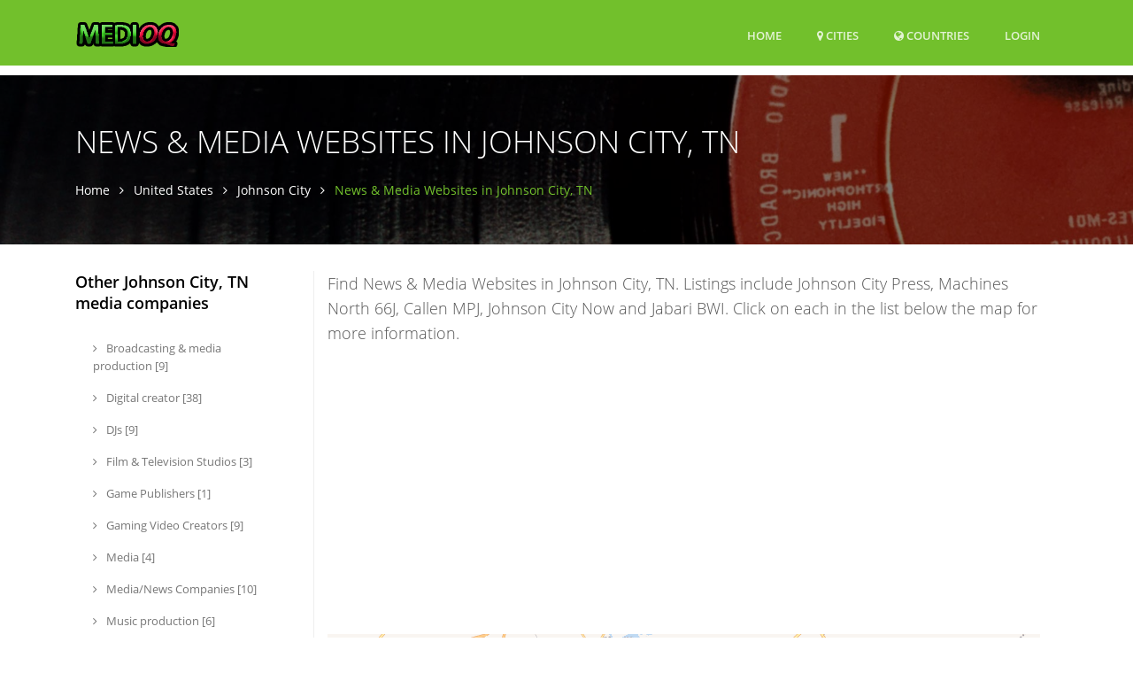

--- FILE ---
content_type: text/html; charset=UTF-8
request_url: https://www.medioq.com/US/Johnson-City-TN/222074/genre/2709/News+%26+Media+Website
body_size: 11469
content:
<!DOCTYPE html>
<html lang="en">
  <head>
          
    <meta name="robots" content="max-image-preview:standard">
                  
    <title>News &amp; Media Websites in Johnson City, TN</title>
        <meta name="Description" content="Find News &amp; Media Websites in Johnson City, TN. Listings include Johnson City Press, Machines North 66J, Callen MPJ, Johnson City Now and Jabari BWI. Click on each in the list below the map for more information.">
        
    <meta charset="utf-8">
    <meta name="viewport" content="width=device-width, initial-scale=1, shrink-to-fit=no">
    <meta http-equiv="x-ua-compatible" content="ie=edge">

    
<meta name="msvalidate.01" content="D49109743A3942DA9C7A030378CF0421" />

<meta name="guestpostlinks-verification" content="guestpostlinks-verification-code-12785">

        
    <link rel="shortcut icon" href="/img/medioq/favicon.ico" type="image/x-icon">

    <!-- Prefetch DNS for external assets -->
        <link rel="dns-prefetch" href="//graph.facebook.com">
    <link rel="preconnect" href="//graph.facebook.com">
    <link rel="dns-prefetch" href="https://www.google-analytics.com">
        
    <script src="/cdn-cgi/scripts/7d0fa10a/cloudflare-static/rocket-loader.min.js" data-cf-settings="4d6805aec014182967c8be7a-|49"></script><link rel="preload" href="/assets/vendor/icon-line/css/simple-line-icons.css" as="style" onload="this.onload=null;this.rel='stylesheet'">
    <noscript><link rel="stylesheet" href="/assets/vendor/icon-line/css/simple-line-icons.css"></noscript>

    <script src="/cdn-cgi/scripts/7d0fa10a/cloudflare-static/rocket-loader.min.js" data-cf-settings="4d6805aec014182967c8be7a-|49"></script><link rel="preload" href="/assets/vendor/icon-hs/style.css" as="style" onload="this.onload=null;this.rel='stylesheet'">
    <noscript><link rel="stylesheet" href="/assets/vendor/icon-hs/style.css"></noscript>

    
    <link rel="preload" href="/assets/vendor/icon-hs/fonts/hs-icons.ttf?xa77py" as="font" type="font/ttf" crossorigin>

    
        
    
    <script data-cfasync="false">
    var userCountryCode='CA';
    </script>

    
        
        <script data-cfasync="false">

        var _errsLogged=0;
        function _logErr(err) {
            if (_errsLogged>=5) {
                return;
            }
            _errsLogged++;
            var client = new XMLHttpRequest();
            client.open('POST', '/err');
            client.setRequestHeader('Content-Type', 'text/plain;charset=UTF-8');
            client.send(err);
        }

        function loadScript(jsFile, anon, callback) {
            const script = document.createElement('script');
            script.type = 'text/javascript';
            script.async = true;
            script.onerror = function() {
                console.log("Error loading " + this.src);
                if ((this.src.search("addthis") === -1) && (this.src.search("cse.google") === -1) && !navigator.userAgent.includes("Googlebot") && !navigator.userAgent.includes("bingbot")) {
                    _logErr(['loadScript error ' + jsFile,
                        'Loc: ' + window.location.href,
                        'Country: ' + userCountryCode,
                        'UA: ' + navigator.userAgent,
                        this.src].join('\n'));
                }
            };
            script.src = jsFile;
            if (anon) {
                script.crossOrigin = 'anonymous';
            }
            if (callback) {
                script.onload=callback;
            }

            document.head.appendChild(script);
        }
        </script>
        
                    <script data-cfasync="false">
              window.dataLayer = window.dataLayer || [];
              function gtag(){ dataLayer.push(arguments); }

              gtag('consent','default',{
                ad_storage:'denied',
                analytics_storage:'denied',
                ad_user_data:'denied',
                ad_personalization:'denied'
              },{
                region:[
                  'AT','BE','BG','HR','CY','CZ','DK','EE','FI','FR','DE','GR','HU','IE','IT',
                  'LV','LT','LU','MT','NL','PL','PT','RO','SK','SI','ES','SE','IS','LI','NO',
                  'GB','CH'
                ]
              });

              gtag('consent','default',{
                ad_storage:'granted',
                analytics_storage:'granted',
                ad_user_data:'granted',
                ad_personalization:'granted'
              });
            </script>
                    
                
                
        
  <link rel="stylesheet" type="text/css" href="/css/font-awesome.4.7.0.min.css" />
<link rel="stylesheet" type="text/css" href="/assets/css.css" />
<script data-cfasync="false" src="/js/jquery.3.7.1.min.js"></script>
<script data-cfasync="false" src="/assets/js.js?v=2"></script>


    <script data-cfasync="false">var FbInited = false;</script>
    
                                <script data-cfasync="false">
            
            </script>
            
                
    
                                            <script data-cfasync="false" type="text/javascript">
                  var clicky_custom = clicky_custom || {};
                  clicky_custom.goal = {
                    name: "AdSense inserted",
                  };
                </script>
                            
    
<script data-cfasync="false" async src="//static.getclicky.com/101110555.js"></script>

    
        <script data-cfasync="false">
    if ((window.location.hostname !== 'www.medioq.com') && (window.location.hostname.indexOf('localhost') === -1)) {
        window.top.location.href = 'http://www.medioq.com' + window.location.pathname; 
    }
    </script>
    
  </head>

  <body>
    <main >
        <!-- Header -->
    <header id="js-header" class="u-header u-header--sticky-top u-header--toggle-section u-header--change-appearance" data-header-fix-moment="300">
      <div class="u-header__section u-header__section--dark g-bg-primary g-transition-0_3 g-py-10" data-header-fix-moment-exclude="g-py-10" data-header-fix-moment-classes="g-py-0">        
        
        <nav class="navbar navbar-expand-lg">
            <div class="container">
                <!-- Responsive Toggle Button -->
                <button class="navbar-toggler navbar-toggler-right btn g-line-height-1 g-brd-none g-pa-0 g-pos-abs g-top-3 g-right-0" type="button" 
                        aria-label="Toggle navigation" aria-expanded="false" aria-controls="navBar" data-toggle="collapse" data-target="#navBar">
                    <span class="hamburger hamburger--slider">
                        <span class="hamburger-box">
                            <span class="hamburger-inner">
                            </span>
                        </span>
                    </span>
                </button>
                <!-- End Responsive Toggle Button -->

                <!-- Logo -->
                <a href="/" class="navbar-brand">
                    <img src="/img/medioq/h30/logo.png" height='30' alt="Logo">
                </a>
                <!-- End Logo -->

                <!-- Navigation -->
                <div class="collapse navbar-collapse align-items-center flex-sm-row g-pt-10 g-pt-5--lg" id="navBar">
                    <ul class="navbar-nav text-uppercase g-font-weight-600 ml-auto">
                        
                                                
                        <li class="nav-item g-mx-20--lg ">
                            <a href="/" class="nav-link px-0" data-google-interstitial="false">
                                Home                            </a>
                        </li>
                                                <li class="nav-item g-mx-20--lg ">
                            <a href="/US" class="nav-link px-0"><i class='fa fa-map-marker'></i> Cities</a>                        </li>
                                                <li class="nav-item g-mx-20--lg ">
                            <a href="/countries" class="nav-link px-0"><i class='fa fa-globe'></i> Countries<span class='sr-only'>(current)</span></a>                        </li>
                        
                                                    <li class="nav-item g-mx-20--lg">
                                                                    <a href="/login" class="nav-link px-0" data-google-interstitial="false">Login<span class='sr-only'>(current)</span></a>                                                            </li>
                                                
                    </ul>
                </div>
                <!-- End Navigation -->
            </div>
        </nav>
    </div>
 </header>
 <!-- End Header -->



<!--<div class="row" id="contentrow">
    <div class="col-xs-12">-->
        <script type="application/ld+json">
{
  "@context": "http://schema.org",
  "@type": "BreadcrumbList",
  "itemListElement": [{
    "@type": "ListItem",
    "position": 1,
    "item": {
      "@id": "https://www.medioq.com/US",
      "name": "United States"
    }
  },{
    "@type": "ListItem",
    "position": 2,
    "item": {
      "@id": "https://www.medioq.com/US/Johnson-City-TN/222074",
      "name": "Johnson City, TN"
    }
  },{
    "@type": "ListItem",
    "position": 3,
    "item": {
      "@id": "https://www.medioq.com/US/Johnson-City-TN/222074/genre/2709/News+%26+Media+Websites",
      "name": "Media Companies"
    }
  }]
}
</script>


<div class="g-pt-85">
    
  <section class="g-bg-size-cover g-bg-pos-center g-bg-cover g-bg-black-opacity-0_5--after g-color-white g-py-50 g-mb-20" style="background-image: url(/img/medioq/1920x800/header.jpg);">
    <div class="container g-bg-cover__inner">
      <header class="g-mb-20">
        <h2 class="h1 g-font-weight-300 text-uppercase">News &amp; Media Websites in Johnson City, TN</h2>
      </header>

      <ul class="u-list-inline">
        <li class="list-inline-item g-mr-7">
          <a href="/" class="u-link-v5 g-color-white g-color-primary--hover">Home</a>          <i class="fa fa-angle-right g-ml-7"></i>
        </li>
        <li class="list-inline-item g-mr-7">
          <a href="/US" class="u-link-v5 g-color-white g-color-primary--hover">United States</a>          <i class="fa fa-angle-right g-ml-7"></i>
        </li>
        <li class="list-inline-item g-mr-7">
          <a href="/US/Johnson-City-TN/222074" class="u-link-v5 g-color-white g-color-primary--hover">Johnson City</a>          <i class="fa fa-angle-right g-ml-7"></i>
        </li>
        <li class="list-inline-item g-color-primary">
          <span>News &amp; Media Websites in Johnson City, TN</span>
        </li>
      </ul>
    </div>
  </section>
    
</div>



<!-- Blog Minimal Blocks -->
<div class="container g-pt-10 g-pb-20">
    <div class="row justify-content-between">
        <div class="col-lg-9 order-lg-2 order-xs-2 g-mb-80">
            <div class="g-pr-20--lg">
                
                <div class="row g-mb-12">
                    <div class="col-md-12">
                        <p class="lead">Find News &amp; Media Websites in Johnson City, TN. Listings include Johnson City Press, Machines North 66J, Callen MPJ, Johnson City Now and Jabari BWI. Click on each in the list below the map for more information.</p>
                    </div>
                </div>

                                <div class="row g-mb-20">
                    <div class="col-md-12">
                                                <ins class="adsbygoogle"
     style="display:block; min-height:280px"
     data-ad-channel="4964997971"
     data-ad-slot="4311446143"
     data-ad-format="auto"
     data-full-width-responsive="true"></ins>
                                </div>
                </div>
                                
                <div class="row g-mb-20">
                    <div class="col-md-12">
                        
<div id="map" style="height: 400px; width: 100%;"></div>

<script data-cfasync="false">
    
function trunc20(str) {
    if (str.length > 20) {
        return str.substring(0,20) + "...";
    } else {
        return str;
    }
}



var map;

document.addEventListener("DOMContentLoaded", function(){

    setTimeout(function (){
        loadCss("https://unpkg.com/leaflet@1.7.1/dist/leaflet.css", false);
        loadScript("https://unpkg.com/leaflet@1.7.1/dist/leaflet.js", false, function () {
        
            map = L.map('map').setView([36.3362, -82.3821], 11);
            var markersLayer = new L.LayerGroup();
            markersLayer.addTo(map);
            var osmAttrib='&copy; <a href="https://maptiler.com">MapTiler</a> &copy; <a href="https://openstreetmap.org">OpenStreetMap</a> contributors';
            var locations = [
                                    {id:92660184744,lat:36.3337,lng:-82.3465,title:'Johnson City Press',popupHtml:'<center><a href="/US/Johnson-City/92660184744/Johnson-City-Press"><img height="100" width="100" src="https://graph.facebook.com/92660184744/picture?type=square"/><h5>Johnson City Press</h5></a></center>',urlPath:'US/Johnson-City/92660184744/Johnson-City-Press'},
                                    {id:115244484770936,lat:36.3942,lng:-82.4101,title:'Machines North 66J',popupHtml:'<center><a href="/US/Johnson-City/115244484770936/Machines-North-66J"><img height="100" width="100" src="https://graph.facebook.com/115244484770936/picture?type=square"/><h5>Machines North 66J</h5></a></center>',urlPath:'US/Johnson-City/115244484770936/Machines-North-66J'},
                                    {id:100304991727891,lat:39.6829,lng:-106.934,title:'Johnson City Now',popupHtml:'<center><a href="/US/Johnson-City/100304991727891/Johnson-City-Now"><img height="100" width="100" src="https://graph.facebook.com/100304991727891/picture?type=square"/><h5>Johnson City Now</h5></a></center>',urlPath:'US/Johnson-City/100304991727891/Johnson-City-Now'},
                                    {id:116543614734499,lat:36.2929,lng:-82.4113,title:'Jabari BWI',popupHtml:'<center><a href="/US/Johnson-City/116543614734499/Jabari-BWI"><img height="100" width="100" src="https://graph.facebook.com/116543614734499/picture?type=square"/><h5>Jabari BWI</h5></a></center>',urlPath:'US/Johnson-City/116543614734499/Jabari-BWI'},
                                    {id:439146206233132,lat:36.3238,lng:-82.3605,title:'Bays Media',popupHtml:'<center><a href="/US/Johnson-City/439146206233132/Bays-Media"><img height="100" width="100" src="https://graph.facebook.com/439146206233132/picture?type=square"/><h5>Bays Media</h5></a></center>',urlPath:'US/Johnson-City/439146206233132/Bays-Media'},
                            ];
            var locationIds = [92660184744,115244484770936,100304991727891,116543614734499,439146206233132,];
            var gettingMore = false;

            map.on('moveend', function(e) {
                //getMore();
            });

            map.on('zoomend', function(e) {
                //getMore();
            });

            if ("IntersectionObserver" in window) {
                let lazyMapObserver = new IntersectionObserver(function(entries, observer) {
                    entries.forEach(function(entry) {
                        if (entry.isIntersecting) {
                            lazyMapObserver.unobserve(entry.target);
                            locations.forEach(function(loc) {
                                map._addMarker(loc);
                            });
                            L.tileLayer('https://map.medioq.com/api/maps/bright/{z}/{x}/{y}.png', {
                                attribution: osmAttrib,
                                tileSize: 512,
                                zoomOffset: -1
                            }).addTo(map);
                        }
                    });
                });

                lazyMapObserver.observe(document.querySelectorAll("#map")[0]);
            }

            map._addMarker = function(loc) {
                var marker = L.marker([loc.lat,loc.lng], {
                                    title: loc.title,
                                    icon: new L.DivIcon({
                                        className: 'my-div-icon',
                                        html: '<span class="my-div-span"><img height="32" width="32" border="1" src="https://graph.facebook.com/' + loc.id + '/picture?type=square" /></span>'
                                    })
                                })
                                .bindTooltip('<a href="/' + loc.urlPath + '">' + loc.title + '</a>', {
                                    permanent: true, 
                                    direction: 'bottom',
                                    offset: L.point(12, 25),
                                    opacity: 0.88,
                                    interactive: true
                                })
                                .bindPopup(loc.popupHtml);
                markersLayer.addLayer(marker);
            }

            map._addMarker2 = function(label, name, latitude, longitude) {
            
            
                var marker = L.marker([latitude,longitude], {
                                    //title: loc.title,
            
                                        //className: 'my-div-icon',
                                        //iconUrl: "https://graph.facebook.com/" + loc.id + "/picture?type=square",
                                        //iconSize: [32, 32],
                                        //html: '<span class="my-div-span"><img height="24" width="24" border="2" src="https://graph.facebook.com/' + loc.id + '/picture?type=square" /></span>'
            
                                })
            
                                .bindTooltip(name, {
                                    //permanent: true, 
                                    direction: 'bottom',
                                    //offset: L.point(12, 25),
                                    //opacity: 0.88,
                                    interactive: true
                                })
                                .bindPopup(name);
                markersLayer.addLayer(marker);

            }

            function getMore() {
                if (gettingMore) {
                    return;
                }
                gettingMore = true;
                var center = map.getCenter();

                $.ajax({
                    url: "/vicinitysearch",
                    data: { lat: center.lat, lng: center.lng, country: "UNITED STATES" , genre_id:2709 }
                })
                .done(function(data) {
                    var added = 0;
                    data.forEach(function(loc) {
                        if (!locationIds.includes(loc.id)) {
                            var mapLoc = {id:loc.id,lat:loc.latitude,lng:loc.longitude,title:trunc20(loc.name),popupHtml:loc.popupHtml,urlPath:loc.urlPath};
                            locations.push(mapLoc);
                            locationIds.push(loc.id);
                            map._addMarker(mapLoc);
                            added++;
                        }
                    });
                })
                .always(function() {
                    gettingMore = false;
                });
            }
            
            map._clearMarkers = function() {
                markersLayer.clearLayers();
            }

        });

    }, 1);
        

});

 </script>
  
  
                    </div>
                </div>

                <div class="row g-mb-12">
                    
                                                        
<div class="col-md-6 g-mb-30">
    <article class="d-flex justify-content-between align-items-center u-shadow-v19 g-bg-primary rounded g-pa-20">
        <a href="/" class="d-block g-max-width-120 g-mr-20"><img class="w-100 g-rounded-50x" alt="" src="/img/feature.jpg" /></a>
        <div class="g-mr-20">
            <header>
                <h3 class="g-color-black g-font-weight-700 g-font-size-13 text-uppercase">
                    Want your business to be the top-listed News & Media Website in Johnson City, TN?                </h3>
                <h4 class="g-font-size-12 text-uppercase g-mb-15">
                    <i class="align-middle g-font-size-18 g-mr-7 fa fa-certificate"></i>
                                                    <a rel="nofollow" href="/US/Johnson-City-TN/222074/genre/2709/News+%26+Media+Websites/feature/start?exp=1767015249" class="g-color-black" data-google-interstitial="false">Click here to claim your Sponsored Listing.</a>                                        </h4>
            </header>
        </div>
        <div class="d-block">
        </div>
    </article>
</div>

                                        
                                            <div class="col-md-6 g-mb-30">
    <article class="d-flex justify-content-between align-items-center u-shadow-v19 g-bg-primary rounded g-pa-20">
                    <a href="/US/Johnson-City/439146206233132/Bays-Media" class="d-block g-max-width-100 g-mr-20"><script src="/cdn-cgi/scripts/7d0fa10a/cloudflare-static/rocket-loader.min.js" data-cf-settings="4d6805aec014182967c8be7a-|49"></script><img width="100" class="g-rounded-50x" alt="Bays Media" src="https://graph.facebook.com/439146206233132/picture?type=large" onerror="this.src=&#39;/img/medioq/logo.png&#39;" /></a>        
        <div class="g-mr-20" style="width:100%">
            <header>
                <h3 class="g-color-black g-font-weight-700 g-font-size-13 text-uppercase">
                    <a href="/US/Johnson-City/439146206233132/Bays-Media" class="u-link-v5 g-color-black g-color-white--hover">Bays Media</a>                </h3>
                <h4 class="g-font-size-12 text-uppercase g-mb-15">
                                          1011 N Roan Street                                                            </h4>
            </header>
        </div>
    </article>
</div>
                     
                                        
                                            <div class="col-md-6 g-mb-30">
    <!-- Article -->
    <article class="d-flex align-items-start u-shadow-v19 g-bg-white rounded g-pa-20">
        <!-- Article Image -->
        <a href="/US/Johnson-City/92660184744/Johnson-City-Press" class="d-block g-max-width-100 g-mr-20"><script src="/cdn-cgi/scripts/7d0fa10a/cloudflare-static/rocket-loader.min.js" data-cf-settings="4d6805aec014182967c8be7a-|49"></script><img class="w-100 g-rounded-50x" alt="Johnson City Press" src="https://graph.facebook.com/92660184744/picture?type=large" onerror="this.src=&#39;/img/medioq/logo.png&#39;" /></a>        <!-- End Article Image -->

        <div class="g-mr-20">
            <!-- Article Header -->
            <header>
                <h3 class="g-color-black g-font-weight-700 g-font-size-13 text-uppercase">
                    <a href="/US/Johnson-City/92660184744/Johnson-City-Press" class="u-link-v5 g-color-black g-color-primary--hover">Johnson City Press</a>                </h3>
                <h4 class="g-font-size-12 text-uppercase g-mb-15">
                    <i class="align-middle g-font-size-18 g-mr-7 icon-hotel-restaurant-235"></i>
                        105 East Walnut Street , Suite 10, Johnson                </h4>
            </header>
            <!-- End Article Header -->

            <!-- Article Content -->
<!--            <p>Welcome to Johnson City Press on Facebook. Fo...</p>-->
        </div>
        <div class="d-block">
                            <strong class="d-block ml-auto g-color-white g-bg-primary g-font-weight-700 g-font-size-13 rounded g-py-4 g-px-12">A</strong>
                    </div>
        <!-- End Article Content -->
    </article>
    <!-- End Article -->
</div>
                         
                                                                    <div class="col-md-6 g-mb-30">
    <!-- Article -->
    <article class="d-flex align-items-start u-shadow-v19 g-bg-white rounded g-pa-20">
        <!-- Article Image -->
        <a href="/US/Johnson-City/115244484770936/Machines-North-66J" class="d-block g-max-width-100 g-mr-20"><script src="/cdn-cgi/scripts/7d0fa10a/cloudflare-static/rocket-loader.min.js" data-cf-settings="4d6805aec014182967c8be7a-|49"></script><img class="w-100 g-rounded-50x" alt="Machines North 66J" src="https://graph.facebook.com/115244484770936/picture?type=large" onerror="this.src=&#39;/img/medioq/logo.png&#39;" /></a>        <!-- End Article Image -->

        <div class="g-mr-20">
            <!-- Article Header -->
            <header>
                <h3 class="g-color-black g-font-weight-700 g-font-size-13 text-uppercase">
                    <a href="/US/Johnson-City/115244484770936/Machines-North-66J" class="u-link-v5 g-color-black g-color-primary--hover">Machines North 66J</a>                </h3>
                <h4 class="g-font-size-12 text-uppercase g-mb-15">
                    <i class="align-middle g-font-size-18 g-mr-7 icon-hotel-restaurant-235"></i>
                        159 Nixon Avenue, Johnson City 37615                </h4>
            </header>
            <!-- End Article Header -->

            <!-- Article Content -->
<!--            <p>Beta, Creative, Cool, Studio, Angel</p>-->
        </div>
        <div class="d-block">
                            <strong class="d-block ml-auto g-color-white g-bg-primary g-font-weight-700 g-font-size-13 rounded g-py-4 g-px-12">B</strong>
                    </div>
        <!-- End Article Content -->
    </article>
    <!-- End Article -->
</div>
                         
                                                                    <div class="col-md-6 g-mb-30">
    <!-- Article -->
    <article class="d-flex align-items-start u-shadow-v19 g-bg-white rounded g-pa-20">
        <!-- Article Image -->
        <a href="/US/Johnson-City/106442132415220/Callen-MPJ" class="d-block g-max-width-100 g-mr-20"><script src="/cdn-cgi/scripts/7d0fa10a/cloudflare-static/rocket-loader.min.js" data-cf-settings="4d6805aec014182967c8be7a-|49"></script><img class="w-100 g-rounded-50x" alt="Callen MPJ" src="https://graph.facebook.com/106442132415220/picture?type=large" onerror="this.src=&#39;/img/medioq/logo.png&#39;" /></a>        <!-- End Article Image -->

        <div class="g-mr-20">
            <!-- Article Header -->
            <header>
                <h3 class="g-color-black g-font-weight-700 g-font-size-13 text-uppercase">
                    <a href="/US/Johnson-City/106442132415220/Callen-MPJ" class="u-link-v5 g-color-black g-color-primary--hover">Callen MPJ</a>                </h3>
                <h4 class="g-font-size-12 text-uppercase g-mb-15">
                    <i class="align-middle g-font-size-18 g-mr-7 icon-hotel-restaurant-235"></i>
                        4087 Hershell Hollow Road, Johnson City 37                </h4>
            </header>
            <!-- End Article Header -->

            <!-- Article Content -->
<!--            <p></p>-->
        </div>
        <div class="d-block">
                            <strong class="d-block ml-auto g-color-white g-bg-primary g-font-weight-700 g-font-size-13 rounded g-py-4 g-px-12">C</strong>
                    </div>
        <!-- End Article Content -->
    </article>
    <!-- End Article -->
</div>
                         
                                                                    <div class="col-md-6 g-mb-30">
    <!-- Article -->
    <article class="d-flex align-items-start u-shadow-v19 g-bg-white rounded g-pa-20">
        <!-- Article Image -->
        <a href="/US/Johnson-City/100304991727891/Johnson-City-Now" class="d-block g-max-width-100 g-mr-20"><script src="/cdn-cgi/scripts/7d0fa10a/cloudflare-static/rocket-loader.min.js" data-cf-settings="4d6805aec014182967c8be7a-|49"></script><img class="w-100 g-rounded-50x" alt="Johnson City Now" src="https://graph.facebook.com/100304991727891/picture?type=large" onerror="this.src=&#39;/img/medioq/logo.png&#39;" /></a>        <!-- End Article Image -->

        <div class="g-mr-20">
            <!-- Article Header -->
            <header>
                <h3 class="g-color-black g-font-weight-700 g-font-size-13 text-uppercase">
                    <a href="/US/Johnson-City/100304991727891/Johnson-City-Now" class="u-link-v5 g-color-black g-color-primary--hover">Johnson City Now</a>                </h3>
                <h4 class="g-font-size-12 text-uppercase g-mb-15">
                    <i class="align-middle g-font-size-18 g-mr-7 icon-hotel-restaurant-235"></i>
                        Johnson City                 </h4>
            </header>
            <!-- End Article Header -->

            <!-- Article Content -->
<!--            <p>The latest events, stories, and more all happ...</p>-->
        </div>
        <div class="d-block">
                            <strong class="d-block ml-auto g-color-white g-bg-primary g-font-weight-700 g-font-size-13 rounded g-py-4 g-px-12">D</strong>
                    </div>
        <!-- End Article Content -->
    </article>
    <!-- End Article -->
</div>
                         
                                                                    <div class="col-md-6 g-mb-30">
    <!-- Article -->
    <article class="d-flex align-items-start u-shadow-v19 g-bg-white rounded g-pa-20">
        <!-- Article Image -->
        <a href="/US/Johnson-City/116543614734499/Jabari-BWI" class="d-block g-max-width-100 g-mr-20"><script src="/cdn-cgi/scripts/7d0fa10a/cloudflare-static/rocket-loader.min.js" data-cf-settings="4d6805aec014182967c8be7a-|49"></script><img class="w-100 g-rounded-50x" alt="Jabari BWI" src="https://graph.facebook.com/116543614734499/picture?type=large" onerror="this.src=&#39;/img/medioq/logo.png&#39;" /></a>        <!-- End Article Image -->

        <div class="g-mr-20">
            <!-- Article Header -->
            <header>
                <h3 class="g-color-black g-font-weight-700 g-font-size-13 text-uppercase">
                    <a href="/US/Johnson-City/116543614734499/Jabari-BWI" class="u-link-v5 g-color-black g-color-primary--hover">Jabari BWI</a>                </h3>
                <h4 class="g-font-size-12 text-uppercase g-mb-15">
                    <i class="align-middle g-font-size-18 g-mr-7 icon-hotel-restaurant-235"></i>
                        2374 Shinn Street, Johnson City 37602                </h4>
            </header>
            <!-- End Article Header -->

            <!-- Article Content -->
<!--            <p></p>-->
        </div>
        <div class="d-block">
                            <strong class="d-block ml-auto g-color-white g-bg-primary g-font-weight-700 g-font-size-13 rounded g-py-4 g-px-12">E</strong>
                    </div>
        <!-- End Article Content -->
    </article>
    <!-- End Article -->
</div>
                         
                                                            </div>

                <!-- Pagination -->
                                
                
                                <div class="row g-mb-20">
                    <div class="col-md-12">
                                                    
<ins class="adsbygoogle"
     style="display:block"
     data-ad-channel="4964997971"
     data-ad-slot="8893974391"
     data-ad-format="auto"
     data-full-width-responsive="true"></ins>
        
                                </div>
                </div>
                           </div>
        </div>

        <div class="col-lg-3 order-lg-1 order-xs-1 g-brd-right--lg g-brd-gray-light-v4 g-mb-40">
            
                        <div class="g-pr-1--lg">
                <div class="g-mb-50">
                    <h3 class="h5 g-color-black g-font-weight-600 mb-4">Other Johnson City, TN media companies</h3>
                    <ul class="list-unstyled g-font-size-13 mb-0">

                                                <li>
                            <a href="/US/Johnson-City-TN/222074/genre/169056916473899/Broadcasting+%26+media+production+company" class="d-block u-link-v5 g-color-gray-dark-v4 rounded g-px-20 g-py-8 g-color-primary--hover"><i class="mr-2 fa fa-angle-right"></i>&nbsp;Broadcasting & media production&nbsp;[9]</a>                        </li>
                                                <li>
                            <a href="/US/Johnson-City-TN/222074/genre/2347428775505624/Digital+creator" class="d-block u-link-v5 g-color-gray-dark-v4 rounded g-px-20 g-py-8 g-color-primary--hover"><i class="mr-2 fa fa-angle-right"></i>&nbsp;Digital creator&nbsp;[38]</a>                        </li>
                                                <li>
                            <a href="/US/Johnson-City-TN/222074/genre/166419966738430/DJ" class="d-block u-link-v5 g-color-gray-dark-v4 rounded g-px-20 g-py-8 g-color-primary--hover"><i class="mr-2 fa fa-angle-right"></i>&nbsp;DJs&nbsp;[9]</a>                        </li>
                                                <li>
                            <a href="/US/Johnson-City-TN/222074/genre/370369022981015/Film%2FTelevision+studio" class="d-block u-link-v5 g-color-gray-dark-v4 rounded g-px-20 g-py-8 g-color-primary--hover"><i class="mr-2 fa fa-angle-right"></i>&nbsp;Film & Television Studios&nbsp;[3]</a>                        </li>
                                                <li>
                            <a href="/US/Johnson-City-TN/222074/genre/866898430141631/Game+Publisher" class="d-block u-link-v5 g-color-gray-dark-v4 rounded g-px-20 g-py-8 g-color-primary--hover"><i class="mr-2 fa fa-angle-right"></i>&nbsp;Game Publishers&nbsp;[1]</a>                        </li>
                                                <li>
                            <a href="/US/Johnson-City-TN/222074/genre/1350536325044173/Gaming+Video+Creator" class="d-block u-link-v5 g-color-gray-dark-v4 rounded g-px-20 g-py-8 g-color-primary--hover"><i class="mr-2 fa fa-angle-right"></i>&nbsp;Gaming Video Creators&nbsp;[9]</a>                        </li>
                                                <li>
                            <a href="/US/Johnson-City-TN/222074/genre/1314020451960517/Media" class="d-block u-link-v5 g-color-gray-dark-v4 rounded g-px-20 g-py-8 g-color-primary--hover"><i class="mr-2 fa fa-angle-right"></i>&nbsp;Media&nbsp;[4]</a>                        </li>
                                                <li>
                            <a href="/US/Johnson-City-TN/222074/genre/2233/Media%2FNews+Company" class="d-block u-link-v5 g-color-gray-dark-v4 rounded g-px-20 g-py-8 g-color-primary--hover"><i class="mr-2 fa fa-angle-right"></i>&nbsp;Media/News Companies&nbsp;[10]</a>                        </li>
                                                <li>
                            <a href="/US/Johnson-City-TN/222074/genre/189483194405517/Music+production+studio" class="d-block u-link-v5 g-color-gray-dark-v4 rounded g-px-20 g-py-8 g-color-primary--hover"><i class="mr-2 fa fa-angle-right"></i>&nbsp;Music production&nbsp;[6]</a>                        </li>
                                                <li>
                            <a href="/US/Johnson-City-TN/222074/genre/108366235907857/Newspaper" class="d-block u-link-v5 g-color-gray-dark-v4 rounded g-px-20 g-py-8 g-color-primary--hover"><i class="mr-2 fa fa-angle-right"></i>&nbsp;Newspapers&nbsp;[1]</a>                        </li>
                                                <li>
                            <a href="/US/Johnson-City-TN/222074/genre/627651640670228/Podcast" class="d-block u-link-v5 g-color-gray-dark-v4 rounded g-px-20 g-py-8 g-color-primary--hover"><i class="mr-2 fa fa-angle-right"></i>&nbsp;Podcasts&nbsp;[1]</a>                        </li>
                                                <li>
                            <a href="/US/Johnson-City-TN/222074/genre/191684877517919/Publisher" class="d-block u-link-v5 g-color-gray-dark-v4 rounded g-px-20 g-py-8 g-color-primary--hover"><i class="mr-2 fa fa-angle-right"></i>&nbsp;Publishers&nbsp;[1]</a>                        </li>
                                                <li>
                            <a href="/US/Johnson-City-TN/222074/genre/1210/Radio+Station" class="d-block u-link-v5 g-color-gray-dark-v4 rounded g-px-20 g-py-8 g-color-primary--hover"><i class="mr-2 fa fa-angle-right"></i>&nbsp;Radio Stations&nbsp;[4]</a>                        </li>
                                                <li>
                            <a href="/US/Johnson-City-TN/222074/genre/1211/Record+Label" class="d-block u-link-v5 g-color-gray-dark-v4 rounded g-px-20 g-py-8 g-color-primary--hover"><i class="mr-2 fa fa-angle-right"></i>&nbsp;Record Labels&nbsp;[4]</a>                        </li>
                                                <li>
                            <a href="/US/Johnson-City-TN/222074/genre/530553733821238/Social+Media+Agency" class="d-block u-link-v5 g-color-gray-dark-v4 rounded g-px-20 g-py-8 g-color-primary--hover"><i class="mr-2 fa fa-angle-right"></i>&nbsp;Social Media Agencies&nbsp;[6]</a>                        </li>
                                                <li>
                            <a href="/US/Johnson-City-TN/222074/genre/1030515153650195/Talent+Agent" class="d-block u-link-v5 g-color-gray-dark-v4 rounded g-px-20 g-py-8 g-color-primary--hover"><i class="mr-2 fa fa-angle-right"></i>&nbsp;Talent Agents&nbsp;[3]</a>                        </li>
                                                <li>
                            <a href="/US/Johnson-City-TN/222074/genre/1817904601806120/Video+Creator" class="d-block u-link-v5 g-color-gray-dark-v4 rounded g-px-20 g-py-8 g-color-primary--hover"><i class="mr-2 fa fa-angle-right"></i>&nbsp;Video Creators&nbsp;[4]</a>                        </li>
                        
                    </ul>
                </div>
            </div>
                        
                        
                <div class="g-pr-1--lg">
                    <div class="g-mb-50">
                                                                            </div>
                </div>
                        
        </div>
    </div>
</div>
<!-- End Blog Minimal Blocks -->
<!--    </div>
</div>-->



  <!-- Footer -->
  <footer class="g-bg-black-opacity-0_9 g-color-white-opacity-0_6 g-py-60">
    <div class="container">
      <div class="row">
        <!-- Footer Content -->
        <div class="col-lg-4 g-mb-50 g-mb-0--lg">
          <h6 class="h6 g-color-white text-uppercase g-font-weight-700 g-mb-20">About Medioq</h6>
          <div class="g-mb-25">
              <p>
                  One of the largest resources on the Internet for finding media companies and related businesses, worldwide.              </p>
          </div>

        </div>
        <!-- End Footer Content -->

        <!-- Footer Content -->
        <div class="col-lg-4 g-mb-30 g-mb-0--lg">
          <h6 class="h6 g-color-white text-uppercase g-font-weight-700 g-mb-20">Useful Links</h6>
          <div class="row">
            <div class="col-sm-6">
              <ul class="list-unstyled g-mb-30 g-mb-0--md">
                <li class="d-flex g-mb-12">
                  <i class="fa fa-circle g-color-primary g-font-size-5 g-mt-10 g-mr-8"></i>
                  <a class="g-color-white-opacity-0_6 g-color-primary--hover" href="/about" data-google-interstitial="false">
                      About Medioq</a>
                </li>
                <li class="d-flex g-mb-12">
                  <i class="fa fa-circle g-color-primary g-font-size-5 g-mt-10 g-mr-8"></i>
                  <a class="g-color-white-opacity-0_6 g-color-primary--hover" href="/terms" data-google-interstitial="false">
                      Terms</a>
                </li>
                <li class="d-flex g-mb-12">
                  <i class="fa fa-circle g-color-primary g-font-size-5 g-mt-10 g-mr-8"></i>
                  <a class="g-color-white-opacity-0_6 g-color-primary--hover" href="/privacy" data-google-interstitial="false">
                    Privacy Policy</a>
                </li>
                <li class="d-flex">
                  <i class="fa fa-circle g-color-primary g-font-size-5 g-mt-10 g-mr-8"></i>
                  <a class="g-color-white-opacity-0_6 g-color-primary--hover" href="/faq" data-google-interstitial="false">
                      FAQ</a>
                </li>
              </ul>
            </div>

            <div class="col-sm-6">
              <ul class="list-unstyled mb-0">
                                <li class="d-flex g-mb-12">
                  <i class="fa fa-circle g-color-primary g-font-size-5 g-mt-10 g-mr-8"></i>
                  <a class="g-color-white-opacity-0_6 g-color-primary--hover" href="/advertise" data-google-interstitial="false">
                      Advertise</a>
                </li>
                                <li class="d-flex g-mb-12">
                  <i class="fa fa-circle g-color-primary g-font-size-5 g-mt-10 g-mr-8"></i>
                  <a class="g-color-white-opacity-0_6 g-color-primary--hover" href="/login/start" data-google-interstitial="false">
                      Add listing</a>
                </li>
                                    <li class="d-flex">
                        <i class="fa fa-circle g-color-primary g-font-size-5 g-mt-10 g-mr-8"></i>
                                                    <a class="g-color-white-opacity-0_6 g-color-primary--hover" href="/login" data-google-interstitial="false">
                                Login</a>
                                            </li>
                              </ul>
            </div>
          </div>
        </div>
        <!-- End Footer Content -->

        <!-- Footer Content -->
        <div class="col-lg-4">
          <h6 class="h6 g-color-white text-uppercase g-font-weight-700 g-mb-20">Subscribe</h6>
          
          <p> We will notify you when anything happens in Johnson City. </p>

          <form class="g-mt-25" onsubmit="if (!window.__cfRLUnblockHandlers) return false; event.preventDefault(); subscribe(222074,null);" data-cf-modified-4d6805aec014182967c8be7a-="">
            <div class="row">
              <div class="col-md-8 col-lg-12">
                
                <div class="form-group g-mb-20">
                    <input id="email" class="form-control g-color-white g-bg-transparent g-bg-transparent--focus g-brd-white-opacity-0_1 g-brd-primary--focus g-px-20 g-py-12" type="email" placeholder="Your Email">
                </div>
              </div>

              <div class="col-md-4 col-lg-12">
                <button id="submit" class="btn btn-md u-btn-primary g-font-size-12 text-uppercase rounded g-py-11 g-px-30" type="submit">Subscribe</button>
              </div>
            </div>
          </form>
        </div>
        <!-- End Footer Content -->
      </div>
    </div>
  </footer>
  <!-- End Footer -->

<script type="4d6805aec014182967c8be7a-text/javascript">
    function subscribe(city, page) {
        var email;
        if (page === null) {
            email = $("#email").val();
            $("#email").prop('disabled', true);
            $("#submit").hide(300);
        } else {
            email = $("#alert_email").val();
            $("#alert_email").prop('disabled', true);
            $("#alert_submit").hide(300);
        }
        
        $.ajax({
            method: "POST",
            contentType : 'application/json',
            url: "/subscribe",
            data: JSON.stringify({email: email, city: city, page: page})
        }).done(function(response) {
            console.log(response);
        })            
        .fail(function( jqXHR, textStatus) {
            console.log(textStatus);
        });
        
        return false;
    }
</script>


<!--<script async type="text/javascript" src="https://www.google.com/coop/cse/brand?form=cse-search-box&amp;lang=en"></script>-->
    </main>
    
    <noscript><p><img alt="Clicky" width="1" height="1" src="//in.getclicky.com/101110555ns.gif"></p></noscript>

    <script data-cfasync="false">

/*! loadCSS. [c]2017 Filament Group, Inc. MIT License */
(function(w){
	"use strict";
	/* exported loadCSS */
	var loadCSS = function( href, before, media ){
		// Arguments explained:
		// `href` [REQUIRED] is the URL for your CSS file.
		// `before` [OPTIONAL] is the element the script should use as a reference for injecting our stylesheet <link> before
		// By default, loadCSS attempts to inject the link after the last stylesheet or script in the DOM. However, you might desire a more specific location in your document.
		// `media` [OPTIONAL] is the media type or query of the stylesheet. By default it will be 'all'
		var doc = w.document;
		var ss = doc.createElement( "link" );
		var ref;
		if( before ){
			ref = before;
		}
		else {
			var refs = ( doc.body || doc.getElementsByTagName( "head" )[ 0 ] ).childNodes;
			ref = refs[ refs.length - 1];
		}

		var sheets = doc.styleSheets;
		ss.rel = "stylesheet";
		ss.href = href;
		// temporarily set media to something inapplicable to ensure it'll fetch without blocking render
		ss.media = "only x";

		// wait until body is defined before injecting link. This ensures a non-blocking load in IE11.
		function ready( cb ){
			if( doc.body ){
				return cb();
			}
			setTimeout(function(){
				ready( cb );
			});
		}
		// Inject link
			// Note: the ternary preserves the existing behavior of "before" argument, but we could choose to change the argument to "after" in a later release and standardize on ref.nextSibling for all refs
			// Note: `insertBefore` is used instead of `appendChild`, for safety re: http://www.paulirish.com/2011/surefire-dom-element-insertion/
		ready( function(){
			ref.parentNode.insertBefore( ss, ( before ? ref : ref.nextSibling ) );
		});
		// A method (exposed on return object for external use) that mimics onload by polling document.styleSheets until it includes the new sheet.
		var onloadcssdefined = function( cb ){
			var resolvedHref = ss.href;
			var i = sheets.length;
			while( i-- ){
				if( sheets[ i ].href === resolvedHref ){
					return cb();
				}
			}
			setTimeout(function() {
				onloadcssdefined( cb );
			});
		};

		function loadCB(){
			if( ss.addEventListener ){
				ss.removeEventListener( "load", loadCB );
			}
			ss.media = media || "all";
		}

		// once loaded, set link's media back to `all` so that the stylesheet applies once it loads
		if( ss.addEventListener ){
			ss.addEventListener( "load", loadCB);
		}
		ss.onloadcssdefined = onloadcssdefined;
		onloadcssdefined( loadCB );
		return ss;
	};
	// commonjs
	if( typeof exports !== "undefined" ){
		exports.loadCSS = loadCSS;
	}
	else {
		w.loadCSS = loadCSS;
	}
}( typeof global !== "undefined" ? global : this ));
  </script>

    
            
<script data-cfasync="false">

var $grid, $grid2;
$(function () {

    $grid = $('.masonry-grid').masonry({
        columnWidth: '.masonry-grid-sizer',
        itemSelector: '.masonry-grid-item',
    });

    $grid2 = $('.masonry-grid2').masonry({
        columnWidth: '.masonry-grid-sizer',
        itemSelector: '.masonry-grid-item',
    });

    var timeoutTime = 2000;
    function layoutTimeout() {
        $grid.masonry('layout');
        timeoutTime = timeoutTime * 1.5;
        setTimeout(layoutTimeout, timeoutTime);
    };
    layoutTimeout();

    $('.masonry-grid').imagesLoaded().then(function () {
        $grid.masonry('layout');
    }).progress( function() {
        $grid.masonry('layout');
    });

});
$(window).on('load', function () {
    if ($grid !== undefined) {
        $grid.masonry('layout');
    }
});
</script>
    
    <script data-cfasync="false">
    var documentReady=false, carouselInit=false;
    </script>
    <script src="https://cdnjs.cloudflare.com/polyfill/v2/polyfill.min.js?features=IntersectionObserver" type="4d6805aec014182967c8be7a-text/javascript"></script>
<script data-cfasync="false">

document.addEventListener("DOMContentLoaded", function() {

    var lazyImages = [].slice.call(document.querySelectorAll("img[data-src]"));
    var lazyVideos = [].slice.call(document.querySelectorAll("div.fb-video-lazy"));
    var captchaDivs = [].slice.call(document.querySelectorAll("div.g-recaptcha"));

    if ("IntersectionObserver" in window) {

      

        let lazyImageObserver = new IntersectionObserver(function(entries, observer) {
            entries.forEach(function(entry) {
                if (entry.isIntersecting) {

                    let lazyImage = entry.target;
                    if (typeof lazyImage.dataset.src !== 'undefined') {
                        lazyImage.src = lazyImage.dataset.src;
                    }
                    lazyImageObserver.unobserve(lazyImage);

                                            if ($grid !== undefined) {
                            $grid.masonry('layout');
                        }
                    
                    if (typeof addthis !== 'undefined') {
                        if (typeof addthis.layers.refresh !== 'undefined' && $.isFunction(addthis.layers.refresh)) {
                            addthis.layers.refresh();
                        } 
                    } 

                    if (documentReady && !carouselInit) {
                        // initialization of carousel
                        carouselInit = true;
                        $.HSCore.components.HSCarousel.init('.js-carousel');
                    }
                }
        });
    }, {
          rootMargin: "0px 0px 600px 0px"
    });

    lazyImages.forEach(function(lazyImage) {
        lazyImageObserver.observe(lazyImage);
    });

    

    let lazyVideoObserver = new IntersectionObserver(function(entries, observer) {
        entries.forEach(function(entry) {
            if (entry.isIntersecting) {

                var timerId;
                var renderVid = function() {
                    if (FbInited) {
                        clearInterval(timerId);
                        let lazyVideo = entry.target;
                        observer.unobserve(lazyVideo);
                        lazyVideo.classList.add('fb-video');
                        lazyVideo.classList.remove('fb-video-lazy');
                        FB.XFBML.parse(lazyVideo.parentNode);

                                                    if ($grid !== undefined) {
                                $grid.masonry('layout');
                            }
                                            }
                };

                if (!FbInited) {
                    timerId = setInterval(renderVid, 500);
                } else {
                    renderVid();
                }
            }
        });
    }, {
        rootMargin: "0px 0px 600px 0px"
    });

    lazyVideos.forEach(function(lazyVideo) {
        lazyVideoObserver.observe(lazyVideo);
    });

    

    let captchaObserver = new IntersectionObserver(function(entries, observer) {
        entries.forEach(function(entry) {
            if (entry.isIntersecting) {

                var rc = document.createElement('script');
                rc.setAttribute('src','https://www.google.com/recaptcha/api.js');
                document.head.appendChild(rc);
            }
        });
    }, {
        rootMargin: "0px 0px 256px 0px"
    });

    captchaDivs.forEach(function(captchaDiv) {
        captchaObserver.observe(captchaDiv);
    });

    } else {
          }
  });        
</script>
    
        
    
    <script data-cfasync="false">
      
    $(function () {
        
        documentReady = true;

        // initialization of go to
        $.HSCore.components.HSGoTo.init('.js-go-to');

        // initialization of header
        $.HSCore.components.HSHeader.init($('#js-header'));
        $.HSCore.helpers.HSHamburgers.init('.hamburger');

        // initialization of rating
        $.HSCore.components.HSRating.init($('.js-rating'), {
          spacing: 4
        });

        
        
        
              
    });
    </script>

                
        
        <script type="4d6805aec014182967c8be7a-text/javascript">
      window._taboola = window._taboola || [];
      _taboola.push({flush: true});
    </script> 
        
    
    <br/>
    <br/>
    <br/>


            
                                                                            <script data-cfasync="false">
                        var google_ad_client = atob("Y2EtcHViLTQ2NjU1MDIzNzg0NTg5NTNNZWRpb3E=").substring(0,23);
                        var opts = {google_ad_client: google_ad_client, enable_page_level_ads: true, overlays: {bottom: true}};
                        adsbygoogle = window.adsbygoogle || [];
                        adsbygoogle.push(opts);
                        [].forEach.call(document.querySelectorAll('.adsbygoogle'), function(elem){
                            elem.setAttribute("data-ad-client", google_ad_client);
                            adsbygoogle.push({});
                        });
                        loadScript("//pagead2.googlesyndication.com/pagead/js/adsbygoogle.js", true);
                    </script>
                                                    
        <script data-cfasync="false">
        document.addEventListener('DOMContentLoaded', () => {

                    
            setTimeout(function (){
                loadScript("https://cdnjs.cloudflare.com/polyfill/v2/polyfill.min.js?features=IntersectionObserver");

                                    
                                        
                    
                                            loadScript("https://s.skimresources.com/js/117608X1582658.skimlinks.js");
                    
                                            window._taboola = window._taboola || [];
_taboola.push({article:'auto'});
!function (e, f, u, i) {
  if (!document.getElementById(i)){
    e.async = 1;
    e.src = u;
    e.id = i;
    f.parentNode.insertBefore(e, f);
  }
}(document.createElement('script'),
document.getElementsByTagName('script')[0],
'//cdn.taboola.com/libtrc/univalence-network/loader.js',
'tb_loader_script');
if(window.performance && typeof window.performance.mark == 'function')
  {window.performance.mark('tbl_ic');}
                                                }, 3500);
        });

        function loadCss(cssFile) {
            var head  = document.getElementsByTagName('head')[0];
            var link  = document.createElement('link');
            link.rel  = 'stylesheet';
            link.type = 'text/css';
            link.href = cssFile;
            link.media = 'all';
            head.appendChild(link);
        }    
        </script>
    

    
  
  <script src="/cdn-cgi/scripts/7d0fa10a/cloudflare-static/rocket-loader.min.js" data-cf-settings="4d6805aec014182967c8be7a-|49" defer></script><script defer src="https://static.cloudflareinsights.com/beacon.min.js/vcd15cbe7772f49c399c6a5babf22c1241717689176015" integrity="sha512-ZpsOmlRQV6y907TI0dKBHq9Md29nnaEIPlkf84rnaERnq6zvWvPUqr2ft8M1aS28oN72PdrCzSjY4U6VaAw1EQ==" data-cf-beacon='{"version":"2024.11.0","token":"9211f7d8bc26478183dedc6709d37069","r":1,"server_timing":{"name":{"cfCacheStatus":true,"cfEdge":true,"cfExtPri":true,"cfL4":true,"cfOrigin":true,"cfSpeedBrain":true},"location_startswith":null}}' crossorigin="anonymous"></script>
<script>(function(){function c(){var b=a.contentDocument||a.contentWindow.document;if(b){var d=b.createElement('script');d.innerHTML="window.__CF$cv$params={r:'9b59545d3b618af6',t:'MTc2NzAxMTY0NA=='};var a=document.createElement('script');a.src='/cdn-cgi/challenge-platform/scripts/jsd/main.js';document.getElementsByTagName('head')[0].appendChild(a);";b.getElementsByTagName('head')[0].appendChild(d)}}if(document.body){var a=document.createElement('iframe');a.height=1;a.width=1;a.style.position='absolute';a.style.top=0;a.style.left=0;a.style.border='none';a.style.visibility='hidden';document.body.appendChild(a);if('loading'!==document.readyState)c();else if(window.addEventListener)document.addEventListener('DOMContentLoaded',c);else{var e=document.onreadystatechange||function(){};document.onreadystatechange=function(b){e(b);'loading'!==document.readyState&&(document.onreadystatechange=e,c())}}}})();</script></body>
</html>


--- FILE ---
content_type: text/html; charset=utf-8
request_url: https://www.google.com/recaptcha/api2/aframe
body_size: 260
content:
<!DOCTYPE HTML><html><head><meta http-equiv="content-type" content="text/html; charset=UTF-8"></head><body><script nonce="1c-NhFP-gUGnPoDPGlaarw">/** Anti-fraud and anti-abuse applications only. See google.com/recaptcha */ try{var clients={'sodar':'https://pagead2.googlesyndication.com/pagead/sodar?'};window.addEventListener("message",function(a){try{if(a.source===window.parent){var b=JSON.parse(a.data);var c=clients[b['id']];if(c){var d=document.createElement('img');d.src=c+b['params']+'&rc='+(localStorage.getItem("rc::a")?sessionStorage.getItem("rc::b"):"");window.document.body.appendChild(d);sessionStorage.setItem("rc::e",parseInt(sessionStorage.getItem("rc::e")||0)+1);localStorage.setItem("rc::h",'1767011670411');}}}catch(b){}});window.parent.postMessage("_grecaptcha_ready", "*");}catch(b){}</script></body></html>